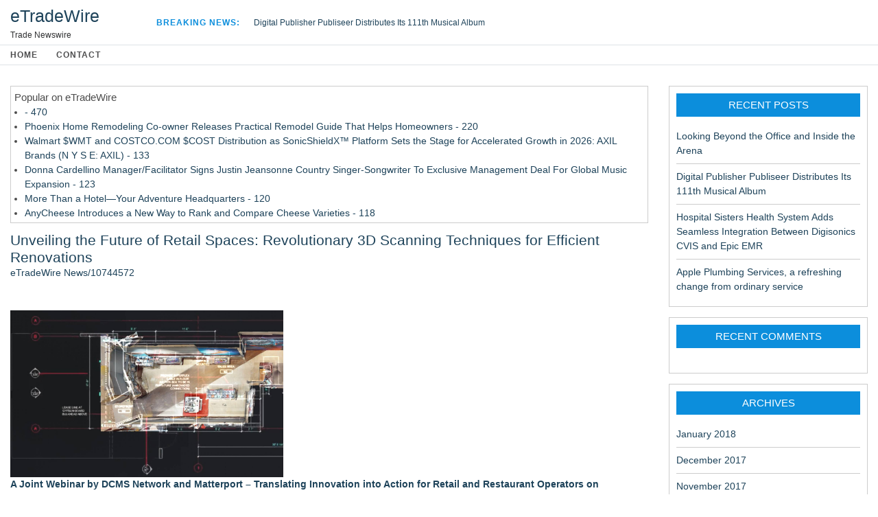

--- FILE ---
content_type: text/html; charset=UTF-8
request_url: https://etradewire.com/news/unveiling-the-future-of-retail-spaces-revolutionary-3d-scanning-techniques-for-efficient-renovations
body_size: 20273
content:
<!DOCTYPE HTML>
<html>
<head>
<meta http-equiv="Content-Type" content="text/html; charset=UTF-8" />
<meta charset="UTF-8">
<title>eTradeWire News - Unveiling the Future of Retail Spaces: Revolutionary 3D Scanning Techniques for Efficient Renovations - 10744572</title>
<link rel="canonical" href="https://etradewire.com/news/unveiling-the-future-of-retail-spaces-revolutionary-3d-scanning-techniques-for-efficient-renovations" />
<meta name="viewport" content="width=device-width,initial-scale=1.0" />
<meta property="og:url" content="https://etradewire.com/news/unveiling-the-future-of-retail-spaces-revolutionary-3d-scanning-techniques-for-efficient-renovations" />
<meta property="og:type" content="website" />
<meta property="og:title" content="eTradeWire News - Unveiling the Future of Retail Spaces: Revolutionary 3D Scanning Techniques for Efficient Renovations - 10744572" />
<meta property="og:description" content="" />
<link rel="stylesheet" href="/inc/style_002.css"/>
</head>
<body><div id="page" class="site">
<header id="masthead" class="site-header" role="banner">
		<section class="top-bar">
	<div class="container">
		<div class=" row flex-wrapper">
			<div class="col-2">
				<div class="site-branding">
                            <h1 class="site-title"><a href="https://etradewire.com/" rel="home">eTradeWire</a></h1>
                            <p class="site-description">Trade Newswire</p></div>
			</div>
			<div class="col-7 breaking-module">
	 							<p><strong> Breaking News:</strong></p>
				<div style="position: relative; height: 18px; overflow: hidden;" class="breaking-news">
					<ul style="margin: 0px; position: absolute; top: 0px;">
											<li style="margin: 0px; display: block;">
								<p><a href="https://etradewire.com/news/digital-publisher-publiseer-distributes-its-111th-musical-album" title="Digital Publisher Publiseer Distributes Its 111th Musical Album">Digital Publisher Publiseer Distributes Its 111th Musical Album</a></p>
							</li><li style="margin: 0px; display: block;">
								<p><a href="https://etradewire.com/news/hospital-sisters-health-system-adds-seamless-integration-between-digisonics-cvis-and-epic-emr" title="Hospital Sisters Health System Adds Seamless Integration Between Digisonics CVIS and Epic EMR">Hospital Sisters Health System Adds Seamless Integration Between Digisonics CVIS and Epic EMR</a></p>
							</li><li style="margin: 0px; display: block;">
								<p><a href="https://etradewire.com/news/apple-plumbing-services-refreshing-change-from-ordinary-service" title="Apple Plumbing Services, a refreshing change from ordinary service">Apple Plumbing Services, a refreshing change from ordinary service</a></p>
							</li><li style="margin: 0px; display: block; opacity: 0.0103886;">
								<p><a href="https://etradewire.com/news/looking-beyond-the-office-and-inside-the-arena" title="Looking Beyond the Office and Inside the Arena">Looking Beyond the Office and Inside the Arena</a></p>
							</li></ul>
				</div>
			</div>
			<!-- .breaking-module -->
			<div class="col-3 weather-city">
							</div>
			<!-- .weather -->
		</div>
		<!-- .flex-wrapper -->
	</div>
	<!-- .container -->
</section>
<!-- .top-bar -->
<div class="menu menu-holder">
	<div class="container">
		<div class="row flex-wrapper">
			<nav style="display: block;" id="site-navigation" class="col-11 main-navigation" role="navigation">
				<ul><li><a href="https://etradewire.com/">Home</a></li><li class="page_item page-item-5"><a href="https://etradewire.com/contact.htm">Contact</a></li>
</ul>			</nav>
			<!-- #site-navigation -->
					</div>
		<!-- .flex-wrapper -->
	</div>
	<!-- .container -->
</div>
<!-- .menu-item -->
</header>
<div id="content" class="site-content">
<div class="container">
        <div class="row">
		<div id="primary" class="content-area col-9 sidebar-layout">
		<main id="main" class="site-main" role="main">
<div class="single-article">
			<article class="post type-post status-publish format-standard hentry tag-american-high tag-eileen-shapiro tag-world-star-pr"><div id="twsdbnr"><h3 class="widget-title">Popular on eTradeWire</h3><ul><li><a href="/news/"> - 470</a></li><li><a href="/news/phoenix-home-remodeling-co-owner-releases-practical-remodel-guide-that-helps-homeowners">Phoenix Home Remodeling Co-owner Releases Practical Remodel Guide That Helps Homeowners - 220</a></li><li><a href="/news/walmart-wmt-and-costcocom-cost-distribution-as-sonicshieldx-platform-sets-the-stage-for-accelerated-growth-in-2026-axil-brands-axil">Walmart $WMT and COSTCO.COM $COST Distribution as SonicShieldX™ Platform Sets the Stage for Accelerated Growth in 2026: AXIL Brands (N Y S E: AXIL) - 133</a></li><li><a href="/news/donna-cardellino-managerfacilitator-signs-justin-jeansonne-country-singer-songwriter-to-exclusive-management-deal-for-global-music-expansion">Donna Cardellino Manager/Facilitator Signs Justin Jeansonne Country Singer-Songwriter To Exclusive Management Deal For Global Music Expansion - 123</a></li><li><a href="/news/more-than-hotelyour-adventure-headquarters">More Than a Hotel—Your Adventure Headquarters - 120</a></li><li><a href="/news/anycheese-introduces-new-way-to-rank-and-compare-cheese-varieties">AnyCheese Introduces a New Way to Rank and Compare Cheese Varieties - 118</a></li><li><a href="/news/international-law-group-expands-emergency-immigration-consultations-for-somali-minnesotans-amid-ice-actions">International Law Group Expands Emergency Immigration Consultations for Somali Minnesotans Amid ICE Actions - 118</a></li><li><a href="/news/ce-life-tech-inc-celebrates-in-the-new-year-with-vision-for-advancing-cellular-health">CE Life Tech Inc. Celebrates in the New Year with a Vision for Advancing Cellular Health - 117</a></li><li><a href="/news/tiara-rv-sales-announces-exhibition-at-the-2026-midwest-recreational-expo-in-fort-wayne">Tiara RV Sales Announces Exhibition at the 2026 Midwest Recreational Expo in Fort Wayne - 113</a></li><li><a href="/news/antoanetta-partners-with-zestacor-digital-marketing-to-expand-online-presence-for-handcrafted-luxury-jewelry">ANTOANETTA Partners With Zestacor Digital Marketing to Expand Online Presence for Handcrafted Luxury Jewelry - 112</a></li></ul><br><h3 class="widget-title">Similar on eTradeWire</h3><ul><li><a href="/news/mpr-designs-announces-updated-schedule-for-weekly-live-shows">MPR Designs Announces Updated Schedule for Weekly Live Shows</a></li><li><a href="/news/hutchinson-island-car-show-and-automotive-swap-meet-returns-february-78-2026">Hutchinson Island Car Show and Automotive Swap Meet Returns February 7-8, 2026</a></li><li><a href="/news/alita-the-boyz-to-electrify-the-main-stage-at-the-bacon-burger-and-beer-festival">Alita & the Boyz to Electrify the Main Stage at the Bacon Burger and Beer Festival</a></li><li><a href="/news/the-brave-and-the-rescued-honors-la-fire-department-first-responders">The Brave and the Rescued Honors LA Fire Department First Responders</a></li><li><a href="/news/creative-movement-and-event-beyond-comicon-year-5">A Creative Movement and Event, BEYOND COMICON™, Year 5</a></li><li><a href="/news/drc-restoration-partners-with-local-hoas-and-property-managers-to-protect-san-diego-homes-from-water-damage">DRC Restoration Partners with Local HOAs and Property Managers to Protect San Diego Homes from Water Damage</a></li><li><a href="/news/white-glove-restoration-expands-rapid-response-property-damage-restoration-services-across-san-diego-county">White Glove Restoration Expands Rapid-Response Property Damage Restoration Services Across San Diego County</a></li><li><a href="/news/sunshine-concrete-coatings-raises-the-standard-for-concrete-protection-across-floridas-gulf-coast">Sunshine Concrete Coatings Raises the Standard for Concrete Protection Across Florida's Gulf Coast</a></li><li><a href="/news/now-open-new-single-family-home-community-in-manalapan">NOW OPEN - New Single Family Home Community in Manalapan</a></li><li><a href="/news/markd-productions-named-2026-canadian-choice-award-winner-for-video-production-services">MARKD Productions Named 2026 Canadian Choice Award Winner for Video Production Services</a></li></ul></div><h1 style="font-size:150%;line-height:1.2"><a href="https://etradewire.com/news/unveiling-the-future-of-retail-spaces-revolutionary-3d-scanning-techniques-for-efficient-renovations">Unveiling the Future of Retail Spaces: Revolutionary 3D Scanning Techniques for Efficient Renovations</a></h1><div id="twsno">eTradeWire News/10744572</div><div class="twdoc"><div class="twshbxd"><div class="addthis_toolbox addthis_default_style addthis_32x32_style" style="height:44px"><a class="addthis_button_facebook"></a><a class="addthis_button_tumblr"></a><a class="addthis_button_twitter"></a><a class="addthis_button_linkedin"></a><a class="addthis_button_reddit"></a><a class="addthis_button_compact"></a></div><script src="https://s7.addthis.com/js/300/addthis_widget.js" async></script></div><div class="twimgcar"><div><a href="/imgx/0-dcms-matterport-webinar-10744572.jpg" target="_blank"><img class="twcarimg" src="/imgx/0-dcms-matterport-webinar-10744572.jpg" width="398" height="242.82470119522" alt="Dcms Matterport Webinar"/></a></div></div><div><b>A Joint Webinar by DCMS Network and Matterport – Translating Innovation into Action for Retail and Restaurant Operators on September 27, 2023.</b></div><br><div><b>LOS ANGELES</b> - <i>eTradeWire</i> -- <a href="https://www.dcmsnetwork.com/" rel="nofollow">DCMS Network</a> and Matterport will jointly host an essential webinar titled "<b>Revamping Retail Spaces: Streamline Renovations with 3D Scanning</b>" on Wednesday, <b>September 27, 2023</b>, at <b>08:30am PDT | 11:30am EDT | 4:30pm BST.</b><br><br>Retail and restaurant operators across multiple locations constantly grapple with the task of executing design upgrades and renovations without compromising their day-to-day business operations. DCMS has emerged as the trusted expert for generating fast as-built documentation through reliable 3D scanning solutions. They have a proven track record of working with retail powerhouses such as Walmart, Foot Locker, and Tag Heuer.<br><br><a href="https://go.matterport.com/streamline-renovations-with-3d-scanning.html" rel="nofollow">Secure your spot for the free webinar today</a>.<br><br><b>More on eTradeWire News</b><ul><li><a href="/news/evolve-agency-helps-streakers-window-cleaning-shine-through-local-seo-and-ads">Evolve Agency Helps Streakers Window Cleaning Shine Through Local SEO and Ads</a></li><li><a href="/news/baruch-arcade-launches-ai-powered-gaming-platform-on-solana-do-smell-an-airdrop">Baruch Arcade Launches AI-Powered Gaming Platform on Solana, do I smell an airdrop?</a></li><li><a href="/news/arux-group-launches-wa-security-training-programs">Arux Group Launches WA Security Training Programs</a></li><li><a href="/news/expert-law-attorneys-2025-best-attorneys">Expert Law Attorneys 2025 Best Attorneys</a></li><li><a href="/news/best-family-law-attorneys-of-2025-ela-awards">Best Family Law Attorneys Of 2025 - ELA Awards</a></li></ul><br>This enlightening webinar will focus on practical applications of Matterport's 3D scanning technology in retail and architecture, engineering, and construction (AEC). Leading the discussion will be <b>Antonio Tomecich</b> and <b>Alberto Palomino</b> from the DCMS Network, alongside <b>Amir Frank</b>, Senior Evangelist, Matterport and <b>Stephanie Lin</b>, Senior Director, Global Head of Business Strategy from Matterport.<br><br>Attendees can look forward to learning best practices for utilizing digital twins, from point cloud data to virtual tours. The webinar will cover how to scale renovations and design changes efficiently, with minimal disruption to business operations. It will also offer insights on streamlining decision-making across various locations and understanding the significance of comprehensive datasets for as-built documentation.<br><br>In an era where efficiency and innovation are key, this webinar promises to equip retailers and restaurateurs with the cutting-edge knowledge and understanding required to transform their premises. The application of <a href="https://www.dcmsnetwork.com/3d-scanning-services" rel="nofollow">3D scanning</a> technology significantly streamlines the renovation process, reducing costs and disruptions. To ensure that you are at the forefront of your industry, don't miss out on this opportunity to learn how to harness the power of 3D scanning to transform your retail or restaurant spaces and take the first step towards a more efficient, innovative future.<br><br><div>Source: MRB Marketing</div></div><div class="tag">Filed Under: <a href="/news/tag/Event/">Event</a>, <a href="/news/tag/Architecture/">Architecture</a>, <a href="/news/tag/Construction/">Construction</a></div><hr/><form method="post" action="/contact.htm" id="twra"><a href="/">Show All News</a> | <a href="#" onclick="document.getElementById('twra').submit();return false">Report Violation</a><input type="hidden" name="twdocid" value="10744572"/></form><br></div><div id="twcmtn">0 Comments</div><div id="twcmtf"><form name="twcmtfrm" id="twcmtfrm" method="post"  action="#twcmtfrm"><input type="hidden" name="frm_token" id="frm_token" value="d06e"><textarea name="twcmttxt" id="twcmttxt" maxlength="1001" style="min-width:300px;display:block" placeholder="Enter your comment here"></textarea><span class="fj" id="cc_twcmttxt" style="display:none">1000 characters max.</span><input value="Submit" type="button" onclick="_('#twcmtfrm').submit()"><input type="hidden" name="tbd" id="tbd"></form><script>_d=document
_w=window
function _(a){return _d.querySelector(a)}
function _i(j){return _("#"+j)}
function _b(c,g,b){
return c.attachEvent?c.attachEvent("on"+g,b):c.addEventListener(g,b,!1)
}
(function(){var f
_w.fsf=function(v,d){var n=v.form
n.tbd.value=v.value
f=1
if(!v.disabled)
v.disabled=!0,
n.submit()
return !1}})();
</script></div><br><div class="twdocp"><b class="twdocl">Latest on eTradeWire News</b><ul class="twidx"><li><a href="/news/mpr-designs-announces-updated-schedule-for-weekly-live-shows">MPR Designs Announces Updated Schedule for Weekly Live Shows</a></li><li><a href="/news/as-layoffs-surge-mmwb-inc-urges-ceos-to-fix-systems-before-cutting-staff">As Layoffs Surge, MMWB Inc. Urges CEOs to Fix Systems Before Cutting Staff</a></li><li><a href="/news/asap-oils-announces-partnership-to-supply-specialty-oils-to-costa-oil-10-minute-oil-change">ASAP Oils Announces Partnership to Supply Specialty Oils to Costa Oil – 10 Minute Oil Change</a></li><li><a href="/news/theskinnyai-launches-revolutionary-ai-powered-sales-agent-to-transform-b2b-lead-qualification">TheSkinnyAI Launches Revolutionary AI-Powered Sales Agent to Transform B2B Lead Qualification</a></li><li><a href="/news/why-the-healthiest-diet-doesnt-work-for-everyone-according-to-fun-and-easy-health">Why the "Healthiest Diet" Doesn't Work for Everyone, According to Fun And Easy Health</a></li><li><a href="/news/indie-sci-fi-novel-digi-995-the-world-that-didnt-need-digi-launches-book-five">Indie Sci-Fi Novel Digi 995: The World That Didn't Need Digi Launches Book Five</a></li><li><a href="/news/delirious-comedy-club-live-comedy-tonight-in-las-vegas-just-minutes-from-the-strip">Delirious Comedy Club: Live Comedy Tonight in Las Vegas — Just Minutes from the Strip</a></li><li><a href="/news/after-regaining-mobility-los-angeles-woman-faces-new-battle-staying-housed-during-recovery">After Regaining Mobility, Los Angeles Woman Faces New Battle: Staying Housed During Recovery</a></li><li><a href="/news/premium-liquor-shop-somerset-nj-sip-city-opens-with-revolutionary-self-pour-experience">Premium Liquor Shop Somerset NJ: Sip City Opens with Revolutionary Self-Pour Experience</a></li><li><a href="/news/origin-of-darth-jar-jar-documented">Origin of "Darth Jar Jar" Documented</a></li><li><a href="/news/americans-need-1-26-million-to-retire-but-have-just-38k-saved-so-theyre-building-income-instead">Americans Need $1.26 Million to Retire But Have Just $38K Saved — So They're Building Income Instead</a></li><li><a href="/news/road2jobscom-launches-as-strategic-workforce-platform-to-strengthen-modern-manufacturing">Road2Jobs.com Launches as a Strategic Workforce Platform to Strengthen Modern Manufacturing</a></li><li><a href="/news/win-true-american-muscle-icon-in-the-boss-302-dream-giveaway">Win a True American Muscle Icon in the Boss 302 Dream Giveaway!</a></li><li><a href="/news/mctorry-law-expands-legal-services-as-kimberly-mctorry-builds-professional-recognition">McTorry Law Expands Legal Services as Kimberly McTorry Builds Professional Recognition</a></li><li><a href="/news/sip-city-liquor-lounge-opens-soon-in-somerset-with-self-pour-technology">Sip City Liquor & Lounge Opens Soon in Somerset with Self-Pour Technology</a></li><li><a href="/news/atlanta-based-msp-cortavo-grows-under-female-leadership">Atlanta-Based MSP Cortavo Grows Under Female Leadership</a></li><li><a href="/news/the-maltese-falcon-at-north-coast-repertory-theatre">The Maltese Falcon at North Coast Repertory Theatre</a></li><li><a href="/news/master-window-tint-paint-protection-film-ppf-in-indianapolis">Master Window Tint & Paint Protection Film (PPF) in Indianapolis</a></li><li><a href="/news/edison-lloyd-thomas-reaches-1-bestseller-status-after-encouragement-from-bestselling-author-raun-shephard">Edison Lloyd Thomas Reaches #1 Bestseller Status After Encouragement From Bestselling Author Raun Shephard</a></li><li><a href="/news/edison-lloyd-thomas-releases-bestseller-after-encouragement-from-bestselling-author-raun-shephard">Edison Lloyd Thomas Releases Bestseller After Encouragement From Bestselling Author Raun Shephard</a></li></div></article></div>		</main><!-- #main -->
	</div><!-- #primary -->
        <aside id="secondary" class="widget-area sidebar col-3" role="complementary">
		<aside id="recent-posts-2" class="widget widget_recent_entries">		<h3 class="widget-title">Recent Posts</h3>		<ul>
					<li>
				<a href="https://etradewire.com/news/looking-beyond-the-office-and-inside-the-arena">Looking Beyond the Office and Inside the Arena</a>
						</li>
					<li>
				<a href="https://etradewire.com/news/digital-publisher-publiseer-distributes-its-111th-musical-album">Digital Publisher Publiseer Distributes Its 111th Musical Album</a>
						</li>
					<li>
				<a href="https://etradewire.com/news/hospital-sisters-health-system-adds-seamless-integration-between-digisonics-cvis-and-epic-emr">Hospital Sisters Health System Adds Seamless Integration Between Digisonics CVIS and Epic EMR</a>
						</li>
					<li>
				<a href="https://etradewire.com/news/apple-plumbing-services-refreshing-change-from-ordinary-service">Apple Plumbing Services, a refreshing change from ordinary service</a>
						</li>
				</ul>
		</aside>		<aside id="recent-comments-2" class="widget widget_recent_comments"><h3 class="widget-title">Recent Comments</h3><ul id="recentcomments"><li class="recentcomments"></li></ul></aside><aside id="archives-2" class="widget widget_archive"><h3 class="widget-title">Archives</h3>		<ul>
			<li><a href="https://etradewire.com/news/2018/01">January 2018</a></li>
	<li><a href="https://etradewire.com/news/2017/12">December 2017</a></li>
	<li><a href="https://etradewire.com/news/2017/11">November 2017</a></li>
	<li><a href="https://etradewire.com/news/2017/10">October 2017</a></li>
	<li><a href="https://etradewire.com/news/2017/09">September 2017</a></li>
	<li><a href="https://etradewire.com/news/2017/08">August 2017</a></li>
		</ul>
		</aside></aside><!-- #secondary -->
    </div>
    		</div></div>
				<footer id="colophon" class="site-footer footer-top" role="contentinfo">
			 <div class="copyright">
            <div class="container">
                <div class="row">

                    <div class="col-6"> <span>Copyright &copy; eTradeWire.com
                    </span> </div>
				    <div class="scroll-top-wrapper">
						<span class="scroll-top-inner">
							<i class="fa fa-2x fa-angle-up"></i>
						</span>
					</div>
                </div>
            </div><!-- .container -->
        </div><!-- .copyright -->
        		</footer>
</body>
</html>
